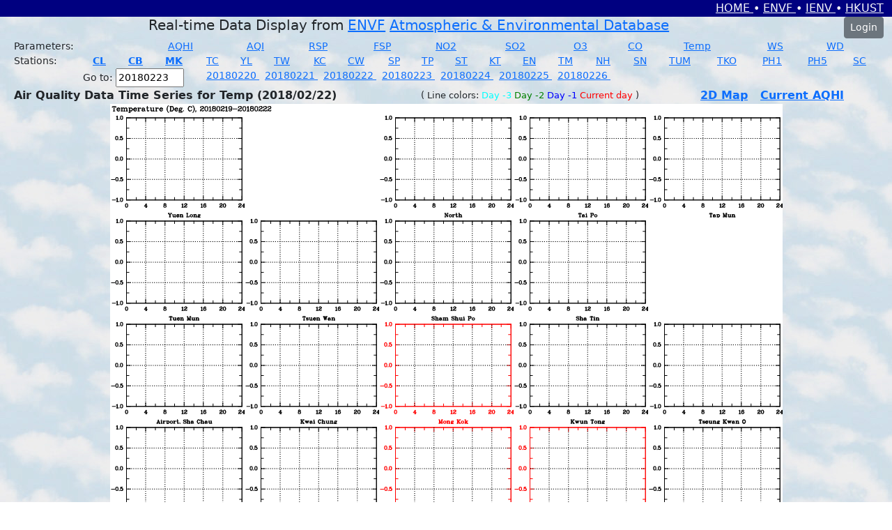

--- FILE ---
content_type: text/html; charset=UTF-8
request_url: https://envf.ust.hk/dataview/api/current/index.py?param=TEMP&today=20180222&goto=20180223
body_size: 12993
content:
<!DOCTYPE html>
<!DOCTYPE html>
<html>
<head>
<title>Air Quality Actual Data Display (v5.29)</title>

<meta charset="utf-8">
<meta name="viewport" content="width=device-width, initial-scale=1">

<!-- jquery, see document in http://jquery.com/ -->
<!-- Latest can be found in https://cdnjs.com/libraries/jquery -->
<script src="https://cdnjs.cloudflare.com/ajax/libs/jquery/3.7.0/jquery.min.js" 
        integrity="sha512-3gJwYpMe3QewGELv8k/BX9vcqhryRdzRMxVfq6ngyWXwo03GFEzjsUm8Q7RZcHPHksttq7/GFoxjCVUjkjvPdw==" 
        crossorigin="anonymous" referrerpolicy="no-referrer"></script>

<!-- bootstrap v5, see document in https://getbootstrap.com/docs/5.3/getting-started/introduction/ -->
<link rel="stylesheet" href="https://cdn.jsdelivr.net/npm/bootstrap@5.2.3/dist/css/bootstrap.min.css" 
      integrity="sha384-rbsA2VBKQhggwzxH7pPCaAqO46MgnOM80zW1RWuH61DGLwZJEdK2Kadq2F9CUG65" crossorigin="anonymous">
<script src="https://cdn.jsdelivr.net/npm/bootstrap@5.2.3/dist/js/bootstrap.bundle.min.js" 
      integrity="sha384-kenU1KFdBIe4zVF0s0G1M5b4hcpxyD9F7jL+jjXkk+Q2h455rYXK/7HAuoJl+0I4" crossorigin="anonymous"></script>

<script>
$(document).ready(function() {
  if (window.location.protocol == "http:") {
    window.location.protocol = "https:";
  }
})
</script>

<script language="javascript">
function select_param()
{
   var param = document.addition_params.param.value;
   var url = '';
   if (param == 'none') 
   {
     return(false);
   } 
   url = 'index.py?param='+param+'&today=20180222&goto=20180223';
   window.location.href = url;
}

function select_index()
{
   var param = document.addition_indices.index.value;
   var url = '';
   if (param == 'none') 
   {
     return(false);
   } 
   url = 'index.py?param='+param+'&today=20180222&goto=20180223';
   window.location.href = url;
}
</script>
</head>

<body background="https://envf.ust.hk/dataview/share/3.2/current_background.jpg"
>

<!-- bs5 htmltmplx version -->

<script>
  function switch_to_https(index_script)
  {
    // alert(window.location.pathname);
    var https_url = 'https://' + window.location.hostname + window.location.pathname;
    var n = https_url.lastIndexOf('/');
    https_url = https_url.slice(0,n) + '/' + index_script;
    // alert(https_url);
    window.location.href = https_url;
  }
</script>

<div class="container-fluid">

  <div class="row flex-nowrap">
    <div class="col text-end text-light" style="background-color:#000080">
      <a href="https://envf.ust.hk/dataview/" class="link-light">
        HOME
      </a>
      &#8226;
      <a href="https://envf-ienv.hkust.edu.hk/" target="_blank" class="link-light">
        ENVF
      </a>
      &#8226;
      <a href="https://ienv.hkust.edu.hk/" target="_blank" class="link-light">
        IENV
      </a>
      &#8226;
      <a href="https://hkust.edu.hk/" target="_blank" class="link-light">
        HKUST
      </a>
    </div>
  </div>

<div class="row flex-nowrap">
 <div class="col">
  <p class="h5 text-center">
     Real-time Data Display from 
     <a href="https://envf.ust.hk/" target="_blank">ENVF</a> 
     <a href="https://envf.ust.hk/dataview/share/3.2/overview.html" target="_blank">Atmospheric & Environmental Database</a>
  </p>
 </div>

 <div class="col-2 col-lg-1 text-nowrap text-end">
     <button type="button" class="btn btn-secondary btn-sm" onclick="window.location.href='login.py?login=index.py';">Login</button>
 </div>
</div>


</div>

<div class="container-fluid">

<table class="table table-borderless my-0 py-0">
<tr>
  <td class="text-start my-0 py-0" style="font-size:0.9em;">Parameters:</td>
  <td class="text-start my-0 py-0" style="font-size:0.9em;">
    <a href="index.py?param=AQHI&today=20180222&goto=20180223" title="AQHI">
AQHI    </a>
  </td>
  <td class="text-start my-0 py-0" style="font-size:0.9em;">
    <a href="index.py?param=AQI&today=20180222&goto=20180223" title="AQI">
AQI    </a>
  </td>
  <td class="text-start my-0 py-0" style="font-size:0.9em;">
    <a href="index.py?param=RSP&today=20180222&goto=20180223" title="RSP">
RSP    </a>
  </td>
  <td class="text-start my-0 py-0" style="font-size:0.9em;">
    <a href="index.py?param=FSP&today=20180222&goto=20180223" title="FSP">
FSP    </a>
  </td>
  <td class="text-start my-0 py-0" style="font-size:0.9em;">
    <a href="index.py?param=NO2&today=20180222&goto=20180223" title="NO2">
NO2    </a>
  </td>
  <td class="text-start my-0 py-0" style="font-size:0.9em;">
    <a href="index.py?param=SO2&today=20180222&goto=20180223" title="SO2">
SO2    </a>
  </td>
  <td class="text-start my-0 py-0" style="font-size:0.9em;">
    <a href="index.py?param=O3&today=20180222&goto=20180223" title="O3">
O3    </a>
  </td>
  <td class="text-start my-0 py-0" style="font-size:0.9em;">
    <a href="index.py?param=CO&today=20180222&goto=20180223" title="CO">
CO    </a>
  </td>
  <td class="text-start my-0 py-0" style="font-size:0.9em;">
    <a href="index.py?param=TEMP&today=20180222&goto=20180223" title="Temperature">
Temp    </a>
  </td>
  <td class="text-start my-0 py-0" style="font-size:0.9em;">
    <a href="index.py?param=WS&today=20180222&goto=20180223" title="Wind Spd">
WS    </a>
  </td>
  <td class="text-start my-0 py-0" style="font-size:0.9em;">
    <a href="index.py?param=WD&today=20180222&goto=20180223" title="Wind Dir">
WD    </a>
  </td>
</tr>
</table>

<table class="table table-borderless my-0 py-0">
<tr>
  <td class="text-start my-0 py-0" style="font-size:0.9em;">Stations:</td>
  <td class="text-start my-0 py-0" style="font-size:0.9em;">
    <a href="index.py?stn=CL&today=20180222&goto=20180223" title="Central">
<B>CL</B>    </a>
  </td>
  <td class="text-start my-0 py-0" style="font-size:0.9em;">
    <a href="index.py?stn=CB&today=20180222&goto=20180223" title="Causeway Bay">
<B>CB</B>    </a>
  </td>
  <td class="text-start my-0 py-0" style="font-size:0.9em;">
    <a href="index.py?stn=MK&today=20180222&goto=20180223" title="Mong Kok">
<B>MK</B>    </a>
  </td>
  <td class="text-start my-0 py-0" style="font-size:0.9em;">
    <a href="index.py?stn=TC&today=20180222&goto=20180223" title="Tung Chung">
TC    </a>
  </td>
  <td class="text-start my-0 py-0" style="font-size:0.9em;">
    <a href="index.py?stn=YL&today=20180222&goto=20180223" title="Yuen Long">
YL    </a>
  </td>
  <td class="text-start my-0 py-0" style="font-size:0.9em;">
    <a href="index.py?stn=TW&today=20180222&goto=20180223" title="Tsuen Wan">
TW    </a>
  </td>
  <td class="text-start my-0 py-0" style="font-size:0.9em;">
    <a href="index.py?stn=KC&today=20180222&goto=20180223" title="Kwai Chung">
KC    </a>
  </td>
  <td class="text-start my-0 py-0" style="font-size:0.9em;">
    <a href="index.py?stn=CW&today=20180222&goto=20180223" title="Central/Western">
CW    </a>
  </td>
  <td class="text-start my-0 py-0" style="font-size:0.9em;">
    <a href="index.py?stn=SP&today=20180222&goto=20180223" title="Sham Shui Po">
SP    </a>
  </td>
  <td class="text-start my-0 py-0" style="font-size:0.9em;">
    <a href="index.py?stn=TP&today=20180222&goto=20180223" title="Tai Po">
TP    </a>
  </td>
  <td class="text-start my-0 py-0" style="font-size:0.9em;">
    <a href="index.py?stn=ST&today=20180222&goto=20180223" title="Sha Tin">
ST    </a>
  </td>
  <td class="text-start my-0 py-0" style="font-size:0.9em;">
    <a href="index.py?stn=KT&today=20180222&goto=20180223" title="Kwun Tong">
KT    </a>
  </td>
  <td class="text-start my-0 py-0" style="font-size:0.9em;">
    <a href="index.py?stn=EN&today=20180222&goto=20180223" title="Eastern">
EN    </a>
  </td>
  <td class="text-start my-0 py-0" style="font-size:0.9em;">
    <a href="index.py?stn=TM&today=20180222&goto=20180223" title="Tap Mun">
TM    </a>
  </td>
  <td class="text-start my-0 py-0" style="font-size:0.9em;">
    <a href="index.py?stn=NH&today=20180222&goto=20180223" title="North">
NH    </a>
  </td>
  <td class="text-start my-0 py-0" style="font-size:0.9em;">
    <a href="index.py?stn=SN&today=20180222&goto=20180223" title="Southern">
SN    </a>
  </td>
  <td class="text-start my-0 py-0" style="font-size:0.9em;">
    <a href="index.py?stn=TUM&today=20180222&goto=20180223" title="Tuen Mun">
TUM    </a>
  </td>
  <td class="text-start my-0 py-0" style="font-size:0.9em;">
    <a href="index.py?stn=TKO&today=20180222&goto=20180223" title="Tseung Kwan O">
TKO    </a>
  </td>
  <td class="text-start my-0 py-0" style="font-size:0.9em;">
    <a href="index.py?stn=PH1&today=20180222&goto=20180223" title="Airport, Pump House 1">
PH1    </a>
  </td>
  <td class="text-start my-0 py-0" style="font-size:0.9em;">
    <a href="index.py?stn=PH5&today=20180222&goto=20180223" title="Airport, Pump House 5">
PH5    </a>
  </td>
  <td class="text-start my-0 py-0" style="font-size:0.9em;">
    <a href="index.py?stn=SC&today=20180222&goto=20180223" title="Airport, Sha Chau">
SC    </a>
  </td>
</tr>
</table>

<table class="table table-borderless my-0 py-0">
  <tr>
    <td class="text-end text-nowrap my-0 py-0" style="font-size:0.9em;">
      <form action="index.py" method="get" name="goto">
      Go to:
  
      <input type="hidden" name="param" value="TEMP">
      <input type="text" name="goto:YMD" size=8 maxlength=8 value="20180223">
      <input type="hidden" name="setgoto" value="on">
      </form>
    </td>
    <td class="text-start text-nowrap my-0 py-0" style="font-size:0.9em;">
      &nbsp; &nbsp;
          <a href="index.py?param=TEMP&today=20180220&goto=20180223">
20180220          </a>
          &nbsp;
          <a href="index.py?param=TEMP&today=20180221&goto=20180223">
20180221          </a>
          &nbsp;
          <a href="index.py?param=TEMP&today=20180222&goto=20180223">
20180222          </a>
          &nbsp;
          <a href="index.py?param=TEMP&today=20180223&goto=20180223">
20180223          </a>
          &nbsp;
          <a href="index.py?param=TEMP&today=20180224&goto=20180223">
20180224          </a>
          &nbsp;
          <a href="index.py?param=TEMP&today=20180225&goto=20180223">
20180225          </a>
          &nbsp;
          <a href="index.py?param=TEMP&today=20180226&goto=20180223">
20180226          </a>
          &nbsp;
    </td>
  </tr>
</table>

<table class="table table-borderless my-0 py-0">
  <tr>
    <th class="text-nowrap fs-6 my-0 py-0" style="font-size:0.9em;">Air Quality Data Time Series for Temp (2018/02/22)</th>
    <td class="text-nowrap my-0 py-0 align-middle" style="font-size:0.8em;">
      (
        Line colors:
        <span style="color:cyan;">Day -3</span>
        <span style="color:green;">Day -2</span>
        <span style="color:blue;">Day -1</span>
        <span style="color:red;">Current day</span>
      )
    </td>
    <th class="text-nowrap fs-6 my-0 py-0" style="font-size: 0.85em;">
      <a href="https://envf.ust.hk/dataview/api_2dmap/current/index.py?today=20180222" target="_blank">2D Map</a>
      &nbsp;
      <a href="http://www.aqhi.gov.hk/en.html" target="_blank">Current AQHI</a>
    </th>
  </tr>
</table>

<div class="row justify-content-center">
  <div class="col text-center">
<img src="inc/display_image.py?imgfile=%2Ftmp%2Fapi-5.29--1770119580.6827800273895263671875-2981815-0.png&resize__int=100&keepit__int=0" usemap="#plotmap">
   <map name="plotmap">
       <area coords="" href="" shape="rect" target="_blank">
       <area coords="" href="" shape="rect" target="_blank">
       <area coords="" href="" shape="rect" target="_blank">
       <area coords="" href="" shape="rect" target="_blank">
       <area coords="" href="" shape="rect" target="_blank">
       <area coords="" href="" shape="rect" target="_blank">
       <area coords="" href="" shape="rect" target="_blank">
       <area coords="" href="" shape="rect" target="_blank">
       <area coords="" href="" shape="rect" target="_blank">
       <area coords="" href="" shape="rect" target="_blank">
       <area coords="" href="" shape="rect" target="_blank">
       <area coords="" href="" shape="rect" target="_blank">
       <area coords="" href="" shape="rect" target="_blank">
       <area coords="" href="" shape="rect" target="_blank">
       <area coords="" href="" shape="rect" target="_blank">
       <area coords="" href="" shape="rect" target="_blank">
       <area coords="" href="" shape="rect" target="_blank">
       <area coords="" href="" shape="rect" target="_blank">
       <area coords="" href="" shape="rect" target="_blank">
       <area coords="" href="" shape="rect" target="_blank">
       <area coords="" href="" shape="rect" target="_blank">
       <area coords="" href="" shape="rect" target="_blank">
       <area coords="" href="" shape="rect" target="_blank">
       <area coords="" href="" shape="rect" target="_blank">
       <area coords="" href="" shape="rect" target="_blank">
   </map>
  </div>
</div>


<div class="row justify-content-center">
  <div class="col text-center">
  &nbsp;
  <button type="button" onclick="window.open('help.html');">Help</button>
  &nbsp;
  </div>
</div>

</div>

</body>
</html>

